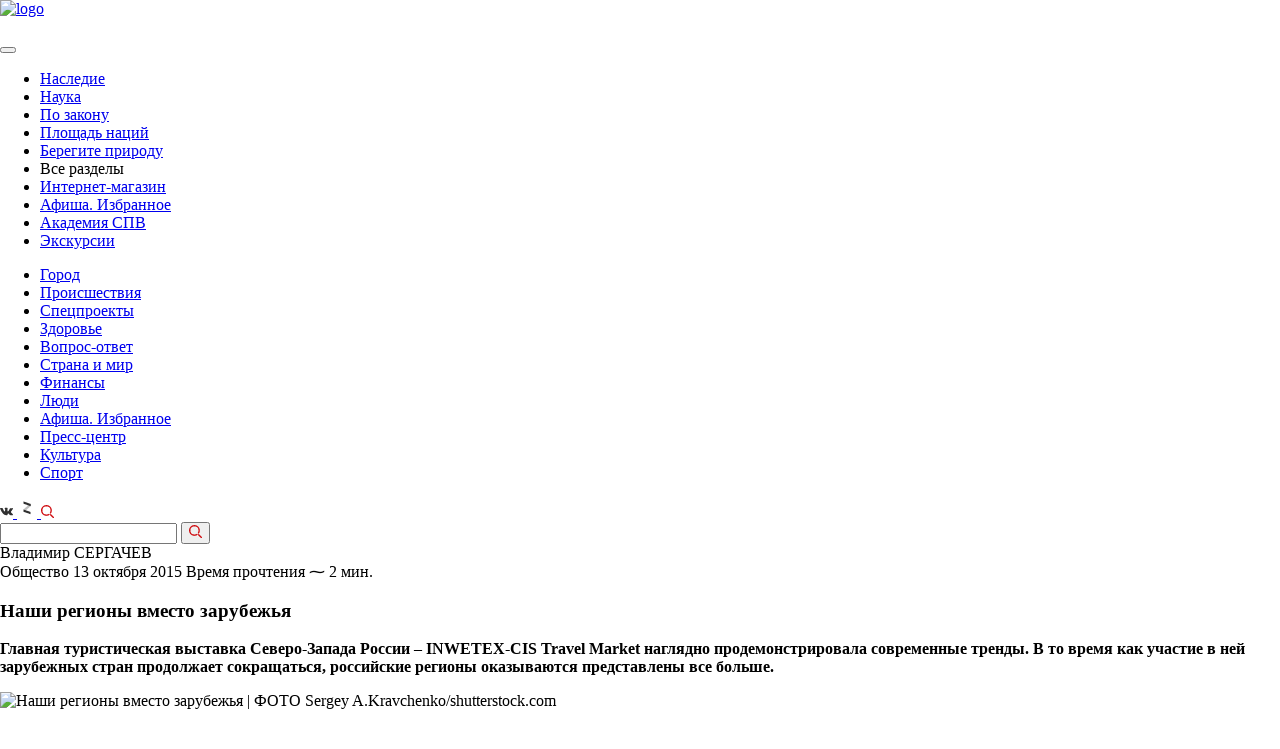

--- FILE ---
content_type: text/html; charset=UTF-8
request_url: https://spbvedomosti.ru/news/obshchestvo/nashi_regiony_vmesto_nbsp_zarubezhya/
body_size: 62432
content:

<!DOCTYPE html>
<html xml:lang="ru" lang="ru">

<head>
    <meta http-equiv="Content-Type" content="text/html; charset=UTF-8">


  <meta id="viewport" name="viewport" content="width=device-width, initial-scale=1.0">
  <meta name="format-detection" content="telephone=no">
  <meta name="yandex-verification" content="6eb4dc06d4bda56c" />
  <meta name='wmail-verification' content='98b0e2988ca562a19eff680559f714ba' />
  <meta name="cmsmagazine" content="eebede580150b3425f39db3962e571ba">
  <meta property="og:image" content="https://spbvedomosti.ru/upload/logo--large_square.jpg" />
  <meta property="og:image" content="https://spbvedomosti.ru/upload/logo--large.jpg" />

  <link rel="stylesheet" href="https://cdnjs.cloudflare.com/ajax/libs/fancybox/3.2.5/jquery.fancybox.min.css">
  <link rel="icon" href="/favicon.ico" type="image/x-icon">


  <title>Наши регионы ﻿вместо зарубежья</title>
  <script type="text/javascript">
    var isIE = window.navigator.msPointerEnabled;
    if (isIE) {
      document.write('<script src="/local/templates/vedomosti_cp/assets/prod/js/vendor/jquery/jquery-old.min.js"><\/script>');
    } else {
      document.write('<script src="/local/templates/vedomosti_cp/assets/prod/js/vendor/jquery/jquery-3.1.1.min.min.js"><\/script>');
    }
  </script>

  <meta http-equiv="Content-Type" content="text/html; charset=UTF-8" />
<meta name="robots" content="index, follow" />
<meta name="keywords" content="Наши регионы ﻿вместо зарубежья, Общество, , Владимир СЕРГАЧЕВ " />
<meta name="description" content="Главная туристическая выставка Северо-Запада России – ﻿INWETEX-CIS Travel Market наглядно продемонстрировала современные тренды. " />
<link href="/bitrix/js/main/core/css/core.min.css?16019163662854" type="text/css" rel="stylesheet" />



<link href="/bitrix/cache/css/s1/vedomosti_cp/page_9dbba37c1e2caf41ad1f57b7529206d9/page_9dbba37c1e2caf41ad1f57b7529206d9_v1.css?17663978162702" type="text/css"  rel="stylesheet" />
<link href="/bitrix/cache/css/s1/vedomosti_cp/template_6db82e51589f48855d7c345f19c08680/template_6db82e51589f48855d7c345f19c08680_v1.css?1766397816290527" type="text/css"  data-template-style="true" rel="stylesheet" />
<script type="text/javascript">if(!window.BX)window.BX={};if(!window.BX.message)window.BX.message=function(mess){if(typeof mess==='object'){for(let i in mess) {BX.message[i]=mess[i];} return true;}};</script>
<script type="text/javascript">(window.BX||top.BX).message({'JS_CORE_LOADING':'Загрузка...','JS_CORE_NO_DATA':'- Нет данных -','JS_CORE_WINDOW_CLOSE':'Закрыть','JS_CORE_WINDOW_EXPAND':'Развернуть','JS_CORE_WINDOW_NARROW':'Свернуть в окно','JS_CORE_WINDOW_SAVE':'Сохранить','JS_CORE_WINDOW_CANCEL':'Отменить','JS_CORE_WINDOW_CONTINUE':'Продолжить','JS_CORE_H':'ч','JS_CORE_M':'м','JS_CORE_S':'с','JSADM_AI_HIDE_EXTRA':'Скрыть лишние','JSADM_AI_ALL_NOTIF':'Показать все','JSADM_AUTH_REQ':'Требуется авторизация!','JS_CORE_WINDOW_AUTH':'Войти','JS_CORE_IMAGE_FULL':'Полный размер'});</script>

<script type="text/javascript" src="/bitrix/js/main/core/core.min.js?1631781298252095"></script>

<script>BX.setJSList(['/bitrix/js/main/core/core_ajax.js','/bitrix/js/main/core/core_promise.js','/bitrix/js/main/polyfill/promise/js/promise.js','/bitrix/js/main/loadext/loadext.js','/bitrix/js/main/loadext/extension.js','/bitrix/js/main/polyfill/promise/js/promise.js','/bitrix/js/main/polyfill/find/js/find.js','/bitrix/js/main/polyfill/includes/js/includes.js','/bitrix/js/main/polyfill/matches/js/matches.js','/bitrix/js/ui/polyfill/closest/js/closest.js','/bitrix/js/main/polyfill/fill/main.polyfill.fill.js','/bitrix/js/main/polyfill/find/js/find.js','/bitrix/js/main/polyfill/matches/js/matches.js','/bitrix/js/main/polyfill/core/dist/polyfill.bundle.js','/bitrix/js/main/core/core.js','/bitrix/js/main/polyfill/intersectionobserver/js/intersectionobserver.js','/bitrix/js/main/lazyload/dist/lazyload.bundle.js','/bitrix/js/main/polyfill/core/dist/polyfill.bundle.js','/bitrix/js/main/parambag/dist/parambag.bundle.js']);
BX.setCSSList(['/bitrix/js/main/core/css/core.css','/bitrix/js/main/lazyload/dist/lazyload.bundle.css','/bitrix/js/main/parambag/dist/parambag.bundle.css']);</script>
<script type="text/javascript">(window.BX||top.BX).message({'LANGUAGE_ID':'ru','FORMAT_DATE':'DD.MM.YYYY','FORMAT_DATETIME':'DD.MM.YYYY HH:MI:SS','COOKIE_PREFIX':'BITRIX_SM','SERVER_TZ_OFFSET':'10800','SITE_ID':'s1','SITE_DIR':'/','USER_ID':'','SERVER_TIME':'1768977985','USER_TZ_OFFSET':'0','USER_TZ_AUTO':'Y','bitrix_sessid':'80ba92f7c10b5872578a139c9f6b5ba7'});</script>


<script type="text/javascript" src="https://cdnjs.cloudflare.com/ajax/libs/Clamp.js/0.5.1/clamp.min.js"></script>
<script type="text/javascript">BX.setJSList(['/local/templates/vedomosti_cp/components/bitrix/news/articles.section/bitrix/news.detail/.default/script.js','/local/templates/vedomosti_cp/assets/prod/js/templates/article.detail.min.js','/local/templates/vedomosti_cp/assets/prod/js/vendor/slick.min.min.js','/local/templates/vedomosti_cp/assets/prod/js/vendor/datepicker.min.min.js','/local/templates/vedomosti_cp/assets/prod/js/vendor/datepicker.ru-RU.min.js','/local/templates/vedomosti_cp/assets/prod/js/vendor/jquery.maskedinput.min.min.js','/local/templates/vedomosti_cp/assets/prod/js/vendor/stickyfill.min.min.js','/local/templates/vedomosti_cp/assets/prod/js/vendor/jquery.fancybox.min.js','/local/templates/vedomosti_cp/assets/prod/js/vendor/jquery.validate.min.js','/local/templates/vedomosti_cp/assets/prod/js/global.min.js','/local/components/mit/cookie.notifier/templates/.default/script.js']);</script>
<script type="text/javascript">BX.setCSSList(['/local/templates/vedomosti_cp/assets/prod/css/additional.css','/local/templates/vedomosti_cp/assets/prod/css/global.min.css','/local/components/mit/cookie.notifier/templates/.default/style.css','/local/templates/vedomosti_cp/styles.css','/local/templates/vedomosti_cp/template_styles.css']);</script>
<script src="/push-subscribe/push-init.js"></script>

            <script type="text/javascript">
                (function (d, w, c) {(w[c] = w[c] || []).push(function() {
                    try {
                        w.yaCounter22231357 = new Ya.Metrika({'id':'22231357','webvisor':'true','clickmap':'true','trackLinks':'true','accurateTrackBounce':'true','trackHash':'false','ut':'false'});
                    } 
                    catch(e) {}});
                    var n=d.getElementsByTagName("script")[0],s = d.createElement("script"),f=function () { n.parentNode.insertBefore(s, n); };s.type="text/javascript";s.async=true;s.src=(d.location.protocol=="https:"?"https:":"http:")+"//mc.yandex.ru/metrika/watch.js";if(w.opera=="[object Opera]"){d.addEventListener("DOMContentLoaded",f,false);}else{f();}})(document,window,"yandex_metrika_callbacks");
            </script>
<script type="text/javascript">
					(function () {
						"use strict";

						var counter = function ()
						{
							var cookie = (function (name) {
								var parts = ("; " + document.cookie).split("; " + name + "=");
								if (parts.length == 2) {
									try {return JSON.parse(decodeURIComponent(parts.pop().split(";").shift()));}
									catch (e) {}
								}
							})("BITRIX_CONVERSION_CONTEXT_s1");

							if (cookie && cookie.EXPIRE >= BX.message("SERVER_TIME"))
								return;

							var request = new XMLHttpRequest();
							request.open("POST", "/bitrix/tools/conversion/ajax_counter.php", true);
							request.setRequestHeader("Content-type", "application/x-www-form-urlencoded");
							request.send(
								"SITE_ID="+encodeURIComponent("s1")+
								"&sessid="+encodeURIComponent(BX.bitrix_sessid())+
								"&HTTP_REFERER="+encodeURIComponent(document.referrer)
							);
						};

						if (window.frameRequestStart === true)
							BX.addCustomEvent("onFrameDataReceived", counter);
						else
							BX.ready(counter);
					})();
				</script>
<meta property="og:title" content="Наши регионы ﻿вместо зарубежья" />
<meta property="og:description" content="Главная туристическая выставка Северо-Запада России – ﻿INWETEX-CIS Travel Market наглядно продемонстрировала современные тренды. " />
<meta content="article" property="og:type" />
<meta property="og:locale" content="ru_RU" />
<link rel="amphtml" href="/news/obshchestvo/nashi_regiony_vmesto_nbsp_zarubezhya/?amp=y">
<meta property="og:image" content="/upload/resize_cache/webp/iblock/ebd/8turizm_sergey-a.kravchenko_shutt.webp" />
<link rel="stylesheet" type="text/css" media="print" href="/local/templates/vedomosti_cp/assets/prod/css/print_version.css">



<script type="text/javascript"  src="/bitrix/cache/js/s1/vedomosti_cp/template_919d1197ced415f074718e24f9f0fe53/template_919d1197ced415f074718e24f9f0fe53_v1.js?1766397816213163"></script>
<script type="text/javascript"  src="/bitrix/cache/js/s1/vedomosti_cp/page_4b1a4ee9b7677356dec67064d8568b54/page_4b1a4ee9b7677356dec67064d8568b54_v1.js?176639781642306"></script>
<script type="text/javascript">var _ba = _ba || []; _ba.push(["aid", "22ada5b7e03a016e00cf260953f2bddb"]); _ba.push(["host", "spbvedomosti.ru"]); (function() {var ba = document.createElement("script"); ba.type = "text/javascript"; ba.async = true;ba.src = (document.location.protocol == "https:" ? "https://" : "http://") + "bitrix.info/ba.js";var s = document.getElementsByTagName("script")[0];s.parentNode.insertBefore(ba, s);})();</script>


  




      <meta property="fb:app_id" content="286480982082325" />
  
  <meta name="yandex-verification" content="c74eb505247ba44b" />

  <!-- vk-share-btn -->
  <script type="text/javascript" src="https://vk.com/js/api/share.js?93" charset="windows-1251"></script>
  

  <!-- Yandex.RTB -->
<script>window.yaContextCb=window.yaContextCb||[]</script>
<script src="https://yandex.ru/ads/system/context.js" async></script>  <style type="text/css">
  .pop-up-message .close_elem {
    background-image: url('/include/advert/images/exit1.svg');
    width: 20px;
    height: 20px;
    display: block;
    bottom: 300px;
    cursor: pointer;
    background-size: contain;
    top: 5px;
    right: 5px;
    position: absolute;
    /*margin-right: auto;
	    margin-bottom: 10px;
	    margin-left: auto;
	    margin-top: 10px;
	    float: right;*/
  }

  #msg_sale {
    width: 100%;
    height: 100%;
    align-items: center;
    justify-content: center;

  }

  .inner_container_adv {
    width: 100%;
    height: 100%;
    display: flex;
    align-items: center;
    justify-content: center;

  }

  /*.pop-up-message {
	    box-shadow: 2px 2px 20px rgb(0 0 0 / 20%);
	    border-radius: 24px;
	}	*/
  .modal-open .modal_new {
    overflow-x: hidden;
    overflow-y: auto;
  }

  .fade.in {
    opacity: 1;
  }

  .modal_new {
    position: fixed;
    top: 0;
    right: 0;
    bottom: 0;
    left: 0;
    z-index: 10050;
    display: none;
    overflow: hidden;
    -webkit-overflow-scrolling: touch;
    outline: 0;
  }

  .fade {
    opacity: 0;
    -webkit-transition: opacity .15s linear;
    -o-transition: opacity .15s linear;
    transition: opacity .15s linear;
    display: none;
  }

  .modal-backdrop.fade {
    filter: alpha(opacity=0);
    opacity: 0;
  }

  .modal-backdrop.in {
    filter: alpha(opacity=50);
    opacity: .5;
  }

  .modal-backdrop {
    position: fixed;
    top: 0;
    right: 0;
    bottom: 0;
    left: 0;
    z-index: 10040;
    background-color: #000;
  }

  .pop-up-message {
    display: flex;
    width: 100%;
    height: 100%;
    /*align-items: center;
    justify-content: center;*/
    flex-direction: column;
    padding: 30px 0px;
  }

  .close_elem {
    color: white;
    font-size: 16px;
  }

  .bottom_block {
    background-color: black;
    padding-top: 5px;
    padding-bottom: 5px;
    color: white;
    font-size: 16px;
    width: 100%;
    margin-left: auto;
    margin-right: auto;
    text-align: center;
  }
</style>

<!-- Yandex.RTB R-A-1343731-5 -->
<div id="msg_sale" class="modal_new fade">
  <div class="pop-up-message">
    <span class="close_elem mit-lock" data-info='1'></span>
    <div class="inner_container_adv">
      <div id="yandex_rtb_R-A-1343731-5"></div>
    </div>
    <div class="bottom_block"></div>
  </div>
</div>
<div class="modal-backdrop fade" id="msg_sale_backdrop"></div>


  <style amp-boilerplate>
    body {
      -webkit-animation: -amp-start 8s steps(1, end) 0s 1 normal both;
      -moz-animation: -amp-start 8s steps(1, end) 0s 1 normal both;
      -ms-animation: -amp-start 8s steps(1, end) 0s 1 normal both;
      animation: -amp-start 8s steps(1, end) 0s 1 normal both
    }

    @-webkit-keyframes -amp-start {
      from {
        visibility: hidden
      }

      to {
        visibility: visible
      }
    }

    @-moz-keyframes -amp-start {
      from {
        visibility: hidden
      }

      to {
        visibility: visible
      }
    }

    @-ms-keyframes -amp-start {
      from {
        visibility: hidden
      }

      to {
        visibility: visible
      }
    }

    @-o-keyframes -amp-start {
      from {
        visibility: hidden
      }

      to {
        visibility: visible
      }
    }

    @keyframes -amp-start {
      from {
        visibility: hidden
      }

      to {
        visibility: visible
      }
    }
  </style><noscript>
    <style amp-boilerplate>
      body {
        -webkit-animation: none;
        -moz-animation: none;
        -ms-animation: none;
        animation: none
      }
    </style>
  </noscript>
  <script async src="https://cdn.ampproject.org/v0.js"></script>
</head>

<body >

    <script type="text/javascript">
    var _tmr = window._tmr || (window._tmr = []);
    _tmr.push({
      id: "3083810",
      type: "pageView",
      start: (new Date()).getTime()
    });
    (function(d, w, id) {
      if (d.getElementById(id)) return;
      var ts = d.createElement("script");
      ts.type = "text/javascript";
      ts.async = true;
      ts.id = id;
      ts.src = "https://top-fwz1.mail.ru/js/code.js";
      var f = function() {
        var s = d.getElementsByTagName("script")[0];
        s.parentNode.insertBefore(ts, s);
      };
      if (w.opera == "[object Opera]") {
        d.addEventListener("DOMContentLoaded", f, false);
      } else {
        f();
      }
    })(document, window, "topmailru-code");
  </script><noscript>
    <div>
      <img src="https://top-fwz1.mail.ru/counter?id=3083810;js=na" style="border:0;position:absolute;left:-9999px;" alt="Top.Mail.Ru" />
    </div>
  </noscript>
  <div id="panel" class="no-print"></div>

  <div class="page-container page-main
	page-container--banner	page-container--article">
        <div class="bn mit-bn">
              
          </div>
    
    <header class="header" itemscope itemtype="http://schema.org/WPHeader">

                    <meta itemprop="headline" content="Санкт-Петербургские ведомости" />
      
      <div class="header__wrap">

                  <div class="header__top page--banner-padding">
                        <div id="content_rb_123691" class="content_rb" data-id="123691"></div>
          </div>
        
        <div class="header__middle page--banner-padding page--banner-padding-top">
          <div class="header__logo" itemscope itemtype="http://schema.org/Organization">
            <a href="/" itemprop="url"><img src="/upload/resize_cache/webp/local/templates/vedomosti_cp/assets/prod/img/logo.webp" alt="logo" itemprop="logo"></a>
          </div>

          <div class="header__links">

            

            <a href="/bitrix/rk2.php?id=441&amp;site_id=s1&amp;event1=banner&amp;event2=click&amp;event3=2+%2F+%5B441%5D+%5BTOP_SMALL%5D+%D0%9F%D0%BE%D0%B4%D0%BF%D0%B8%D1%81%D0%BA%D0%B0&amp;goto=https%3A%2F%2Fspbvedomosti.ru%2Fsubscribe%2F&amp;af=603d06b97ccffa58686a741ad27202ee" target="_blank" ><img alt="" title="" src="/upload/resize_cache/webp/rk/8c9/Internet_magazin_1.webp" width="231" height="54" style="border:0;" /></a>            <a href="/bitrix/rk2.php?id=523&amp;site_id=s1&amp;event1=banner&amp;event2=click&amp;event3=1+%2F+%5B523%5D+%5BTOP_SMALL%5D+%D0%9C%D0%B0%D0%B3%D0%B0%D0%B7%D0%B8%D0%BD+%D0%B1%D0%B0%D0%BD%D0%BD%D0%B5%D1%80&amp;goto=https%3A%2F%2Fshop.spbvedomosti.ru%2F&amp;af=da0c80ba1c7f48c2891b99860ddf0cd1" target="_blank" ><img alt="" title="" src="/upload/resize_cache/webp/upload/rk/b03/Internet_magazin_1.webp" width="231" height="54" style="border:0;" /></a>            <a href="/bitrix/rk2.php?id=524&amp;site_id=s1&amp;event1=banner&amp;event2=click&amp;event3=1+%2F+%5B524%5D+%5BTOP_SMALL%5D+%D0%A0%D0%B5%D0%BA%D0%BB%D0%B0%D0%BC%D0%B0+%D1%81%D0%B2%D0%B5%D1%80%D1%85%D1%83&amp;goto=https%3A%2F%2Fspbvedomosti.ru%2Fadvertising%2F&amp;af=870252df4d87a8b736459bfb05c59476"><img alt="" title="" src="/upload/resize_cache/webp/upload/rk/ab1/IMG_5967.webp" width="231" height="54" style="border:0;" /></a>    

          </div>
        </div>

        <div class="header__bottom page--banner-padding no-margin">
          <a class="hamburger" href="#">
            <span></span>
          </a>

          <nav class="main-nav">
            <button type="button" class="main-nav__close"></button>

                          
<ul class="nav-list" itemscope itemtype="http://www.schema.org/SiteNavigationElement">
	
	
		<li class="nav-list__item" itemprop="name">
			<a class="nav-list__link  "
			   href="/news/nasledie/" itemprop="url">
				Наследие			</a>
		</li>
	
		<li class="nav-list__item" itemprop="name">
			<a class="nav-list__link  "
			   href="/news/nauka/" itemprop="url">
				Наука			</a>
		</li>
	
		<li class="nav-list__item" itemprop="name">
			<a class="nav-list__link  "
			   href="/news/po-zakonu/" itemprop="url">
				По закону			</a>
		</li>
	
		<li class="nav-list__item" itemprop="name">
			<a class="nav-list__link  "
			   href="/news/ploshchad-natsiy/" itemprop="url">
				Площадь наций			</a>
		</li>
	
		<li class="nav-list__item" itemprop="name">
			<a class="nav-list__link  "
			   href="/news/beregite-prirodu/" itemprop="url">
				Берегите природу			</a>
		</li>
	
		<li class="nav-list__item" itemprop="name">
			<a class="nav-list__link  show-link"
			  >
				Все разделы			</a>
		</li>
	
    <li class="nav-list__item nav-list__item--mobile">
		  <a class="nav-list__link red-link" href="https://shop.spbvedomosti.ru/">Интернет-магазин</a>
    </li>

    
    <li class="nav-list__item nav-list__item--mobile">
		  <a class="nav-list__link" href="/afisha/">Афиша. Избранное</a>
    </li>
    <li class="nav-list__item nav-list__item--mobile">
        <a class="nav-list__link" href="https://t.me/AcademySPV">Академия СПВ</a>
    </li>
    <li class="nav-list__item nav-list__item--mobile">
		  <a class="nav-list__link" href="/excursions/">Экскурсии</a>
    </li>
</ul>
                        
<ul class="nav-list nav-list-more">


	
		<li class="nav-list__item">
			<a class="nav-list__link  "
			   href="/news/gorod/">
				Город			</a>
		</li>

	
		<li class="nav-list__item">
			<a class="nav-list__link  "
			   href="/news/incident/">
				Происшествия			</a>
		</li>

	
		<li class="nav-list__item">
			<a class="nav-list__link  "
			   href="/special/">
				Спецпроекты			</a>
		</li>

	
		<li class="nav-list__item">
			<a class="nav-list__link  "
			   href="/news/health/">
				Здоровье			</a>
		</li>

	
		<li class="nav-list__item">
			<a class="nav-list__link  "
			   href="/news/questions/">
				Вопрос-ответ			</a>
		</li>

	
		<li class="nav-list__item">
			<a class="nav-list__link  "
			   href="/news/country_and_world/">
				Страна и мир			</a>
		</li>

	
		<li class="nav-list__item">
			<a class="nav-list__link  "
			   href="/news/financy/">
				Финансы			</a>
		</li>

	
		<li class="nav-list__item">
			<a class="nav-list__link  "
			   href="/people/">
				Люди			</a>
		</li>

	
		<li class="nav-list__item">
			<a class="nav-list__link  "
			   href="/afisha/">
				Афиша. Избранное			</a>
		</li>

	
		<li class="nav-list__item">
			<a class="nav-list__link  "
			   href="/news/press-center/">
				Пресс-центр			</a>
		</li>

	
		<li class="nav-list__item">
			<a class="nav-list__link  "
			   href="/news/culture/">
				Культура			</a>
		</li>

	
		<li class="nav-list__item">
			<a class="nav-list__link  "
			   href="/news/sport/">
				Спорт			</a>
		</li>

	
   
</ul>
<script>

	$(".show-link").click(function(){
	//отменяем стандартную обработку нажатия по ссылке
	
	
	$(".nav-list.nav-list-more").slideToggle();
});
 $(document).click( function(event){
      if( $(event.target).closest(".nav-list.nav-list-more").length || $(event.target).closest(".show-link").length ) 
        return;
      $(".nav-list.nav-list-more").slideUp("slow");
      event.stopPropagation();
    });
	
if($(".nav-list.nav-list-more").has(".nav-list__link--active").length){
	
	$(".show-link").addClass("nav-list__link--active");
}
</script>          </nav>

          <div class="header__social">
            <!-- <a class="social-button" href="https://www.facebook.com/spbvedomosti/" target="_blank">
    <svg width="13" height="13" fill="#303030" xmlns="http://www.w3.org/2000/svg"
         viewBox="0 0 239.3 512">
        <path d="M159.9 512H64V256H0v-88.2h64l-.1-52C63.9 43.8 83.4 0 168.2 0h70.6v88.2h-44.1c-33 0-34.6 12.3-34.6 35.3l-.1 44.2h79.3l-9.4 88.2H160l-.1 256.1z"/>
    </svg>
</a> -->

<a class="social-button" href="https://vk.com/spbvedomosti" target="_blank">
  <svg width="13" height="13" fill="#303030" xmlns="http://www.w3.org/2000/svg" viewBox="0 0 548.4 312.9">
    <path d="M545.5 282.5c-.7-1.4-1.3-2.6-1.9-3.6-9.5-17.1-27.7-38.2-54.5-63.1l-.6-.6-.3-.3-.3-.3h-.3c-12.2-11.6-19.9-19.4-23.1-23.4-5.9-7.6-7.2-15.3-4-23.1 2.3-5.9 10.9-18.4 25.7-37.4 7.8-10.1 14-18.2 18.6-24.3 32.9-43.8 47.2-71.8 42.8-83.9l-1.7-2.8c-1.1-1.7-4.1-3.3-8.8-4.7-4.8-1.4-10.9-1.7-18.3-.7l-82.2.6c-1.3-.5-3.2-.4-5.7.1-2.5.6-3.7.9-3.7.9l-1.4.7-1.1.9c-1 .6-2 1.6-3.1 3s-2.1 3.1-2.8 5c-9 23-19.1 44.4-30.6 64.2-7 11.8-13.5 22-19.4 30.7-5.9 8.7-10.8 15-14.8 19.1-4 4.1-7.6 7.4-10.9 9.8-3.2 2.5-5.7 3.5-7.4 3.1-1.7-.4-3.3-.8-4.9-1.1-2.7-1.7-4.8-4-6.4-7-1.6-3-2.7-6.7-3.3-11.1-.6-4.5-.9-8.3-1-11.6-.1-3.2 0-7.8.1-13.7.2-5.9.3-9.9.3-12 0-7.2.1-15.1.4-23.6.3-8.5.5-15.2.7-20.1.2-4.9.3-10.2.3-15.7s-.3-9.8-1-13c-.7-3.1-1.7-6.2-3-9.1-1.3-2.9-3.3-5.2-5.9-6.9-2.6-1.6-5.8-2.9-9.6-3.9-10.1-2.3-22.9-3.5-38.5-3.7-35.4-.4-58.1 1.9-68.2 6.9-4 2.1-7.6 4.9-10.8 8.6-3.4 4.2-3.9 6.5-1.4 6.9 11.4 1.7 19.5 5.8 24.3 12.3l1.7 3.4c1.3 2.5 2.7 6.9 4 13.1 1.3 6.3 2.2 13.2 2.6 20.8.9 13.9.9 25.8 0 35.7-1 9.9-1.9 17.6-2.7 23.1-.9 5.5-2.1 10-3.9 13.4-1.7 3.4-2.9 5.5-3.4 6.3-.6.8-1 1.2-1.4 1.4-2.5.9-5 1.4-7.7 1.4s-5.9-1.3-9.7-4c-3.8-2.7-7.8-6.3-11.8-11-4.1-4.7-8.7-11.2-13.9-19.6-5.1-8.4-10.5-18.3-16-29.7l-4.6-8.3c-2.9-5.3-6.8-13.1-11.7-23.3-5-10.2-9.3-20-13.1-29.6-1.5-4-3.8-7-6.9-9.1l-1.4-.9c-.9-.8-2.5-1.6-4.6-2.4-2.1-.9-4.3-1.5-6.6-1.9l-78.2.6c-8 0-13.4 1.8-16.3 5.4l-1.1 1.7C.3 22.4 0 23.9 0 26c0 2.1.6 4.7 1.7 7.7C13.1 60.6 25.6 86.4 39 111.4s25.1 45 35 60.2c9.9 15.2 20 29.6 30.3 43.1s17.1 22.2 20.4 26c3.3 3.8 6 6.7 7.9 8.6l7.1 6.9c4.6 4.6 11.3 10 20.1 16.4 8.9 6.4 18.7 12.7 29.4 18.9 10.8 6.2 23.3 11.2 37.5 15.1 14.3 3.9 28.2 5.5 41.7 4.7h32.8c6.7-.6 11.7-2.7 15.1-6.3l1.1-1.4c.8-1.1 1.5-2.9 2.1-5.3.7-2.4 1-5 1-7.9-.2-8.2.4-15.6 1.9-22.1 1.4-6.6 3-11.5 4.9-14.8 1.8-3.3 3.9-6.1 6.1-8.4 2.3-2.3 3.9-3.7 4.9-4.1.9-.5 1.7-.8 2.3-1 4.6-1.5 9.9 0 16.1 4.4 6.2 4.5 12 10 17.4 16.6 5.4 6.6 11.9 13.9 19.6 22.1 7.6 8.2 14.3 14.3 20 18.3l5.7 3.4c3.8 2.3 8.8 4.4 14.9 6.3 6.1 1.9 11.4 2.4 16 1.4l73.1-1.1c7.2 0 12.9-1.2 16.8-3.6 4-2.4 6.4-5 7.1-7.9.8-2.9.8-6.1.1-9.7-.6-3.7-1.3-6.2-1.9-7.7z" />
  </svg>
</a>

<!-- <a class="social-button" href="https://instagram.com/spbvedomosti" target="_blank">
    <svg width="13" height="13" fill="#303030" xmlns="http://www.w3.org/2000/svg" viewBox="0 0 11.84 12">

        <path
            d="M1281.66 269.993h-7.1a2.386 2.386 0 0 0-2.37 2.4v7.207a2.386 2.386 0 0 0 2.37 2.4h7.1a2.386 2.386 0 0 0 2.37-2.4v-7.2a2.386 2.386 0 0 0-2.37-2.407zm-1.18 1.8h1.77v1.8h-1.77v-1.8zm-2.37 1.8a2.4 2.4 0 1 1-2.37 2.4 2.386 2.386 0 0 1 2.37-2.393zm4.74 6a1.2 1.2 0 0 1-1.19 1.2h-7.1a1.2 1.2 0 0 1-1.19-1.2v-4.2h1.25a3 3 0 0 0-.06.6 3.55 3.55 0 1 0 7.1 0 3 3 0 0 0-.06-.6h1.25v4.2z"
            transform="translate(-1272.19 -270)"/>
    </svg>
</a> -->
<a class="social-button" href="https://dzen.ru/spbvedomosti.ru?favid=2028" target="_blank">
    <svg xmlns="http://www.w3.org/2000/svg" width="20" height="20" viewBox="0 0 454 454" fill="#303030">
    <path opacity="0.3" d="M309.797 185.408L178.94 299.17l-33.602-38.651 130.859-113.762z" />
    <path d="M146.28 78L310 134.336v51.214l-163.72-56.335zM145 260.45l163.721 56.336V368L145 311.665z" />
  </svg>
</a>
<!-- <a class="social-button" href="https://t.me/spbvedomosti" target="_blank">
	<svg xmlns="http://www.w3.org/2000/svg" xmlns:xlink="http://www.w3.org/1999/xlink" version="1.1" id="Layer_1" x="0px" y="0px" viewBox="0 0 25 25" style="width: 13ps;enable-background:new 0 0 13 13;" xml:space="preserve" width="19" height="20">
<style type="text/css">
  .st0{fill:none;}
</style>
<path d="M19.2,4.4L2.9,10.7c-1.1,0.4-1.1,1.1-0.2,1.3l4.1,1.3l1.6,4.8c0.2,0.5,0.1,0.7,0.6,0.7c0.4,0,0.6-0.2,0.8-0.4  c0.1-0.1,1-1,2-2l4.2,3.1c0.8,0.4,1.3,0.2,1.5-0.7l2.8-13.1C20.6,4.6,19.9,4,19.2,4.4z M17.1,7.4l-7.8,7.1L9,17.8L7.4,13l9.2-5.8  C17,6.9,17.4,7.1,17.1,7.4z"/>
<rect y="0" class="st0" width="13" height="13"/>
</svg>
</a> -->
            <a class="search-button" href="#">
              <svg xmlns="http://www.w3.org/2000/svg" fill="#e30613" width="13" height="13" viewBox="0 0 11 11">
                <defs>
                  <style>
                    .cls-1 {
                      fill: #cf0b0f;
                      fill-rule: evenodd
                    }
                  </style>
                </defs>
                <path class="cls-1" d="M10.4 11a.585.585 0 0 1-.42-.174l-2.9-2.9a.6.6 0 0 1 0-.844.592.592 0 0 1 .84 0l2.9 2.9A.6.6 0 0 1 10.4 11zM4.61 9.217a4.61 4.61 0 1 1 4.6-4.61 4.616 4.616 0 0 1-4.6 4.609zm0-8.027a3.417 3.417 0 1 0 3.41 3.417 3.42 3.42 0 0 0-3.41-3.418z" />
              </svg>
            </a>
          </div>
        </div>

        <div class="header__search header__search--banner">
          <form action="/search/">
            <input type="text" class="search-input" name="q">

            <button type="submit">
              <svg xmlns="http://www.w3.org/2000/svg" fill="#e30613" width="13" height="13" viewBox="0 0 11 11">
                <defs>
                  <style>
                    .cls-1 {
                      fill: #cf0b0f;
                      fill-rule: evenodd
                    }
                  </style>
                </defs>
                <path class="cls-1" d="M10.4 11a.585.585 0 0 1-.42-.174l-2.9-2.9a.6.6 0 0 1 0-.844.592.592 0 0 1 .84 0l2.9 2.9A.6.6 0 0 1 10.4 11zM4.61 9.217a4.61 4.61 0 1 1 4.6-4.61 4.616 4.616 0 0 1-4.6 4.609zm0-8.027a3.417 3.417 0 1 0 3.41 3.417 3.42 3.42 0 0 0-3.41-3.418z" />
              </svg>
            </button>
          </form>
        </div>
      </div>

          </header>

    
          <main class=" page-content page--banner-padding">
      
<section class="scroll__wrapper">

	<!-- slider-container -->
	<div class="scroll-item"
		 data-id="5932"
		 data-id-next="5935"
		 data-id-prev="5935"
		 data-position="0"
		 data-index="0"
		 data-height=""
		 data-url="/news/obshchestvo/nashi_regiony_vmesto_nbsp_zarubezhya/">

        

        


<script type="application/ld+json">
{
    "@context": "http://schema.org",
    "@type": "NewsArticle",
    "headline": "Наши регионы ﻿вместо зарубежья",
    "author": "Владимир СЕРГАЧЕВ ",
    "datePublished": "2015-10-13",
    "mainEntityOfPage": "spbvedomosti.ru/news/obshchestvo/nashi_regiony_vmesto_nbsp_zarubezhya/",
    "dateModified": "2017-04-28",
    "image": {
        "@type": "ImageObject",
        "url": "spbvedomosti.ru/upload/resize_cache/webp/iblock/ebd/8turizm_sergey-a.kravchenko_shutt.webp",
        "height": "333",
        "width": "500"
    },
    "publisher": {
        "@type": "Organization",
        "name": "Санкт-Петербургские ведомости",
        "logo": {
            "@type": "ImageObject",
            "url": "spbvedomosti.ru/upload/resize_cache/webp/local/templates/vedomosti_cp/assets/prod/img/logo.webp"
        }
    }
}
</script>


<section class="content article j_slider_article" data-dateactivefrom="13.10.2015 00:01:00" data-iblockID="10" data-section="92" data-url="/news/obshchestvo/nashi_regiony_vmesto_nbsp_zarubezhya/"  data-name="Наши регионы ﻿вместо зарубежья">
    <div class="article-info">
		
		<div class="article-info__content">
			                                     <span class="article-info__author">Владимир СЕРГАЧЕВ </span>
                						<div class="article-info__wrap">
				<span class="article-info__label attention">Общество</span>

        <span class="article-info__date p7">13 октября 2015</span>
        <span class="article-info__time p7">Время прочтения  ⁓ 2 мин.</span>
			</div>
		</div>
        <div class="pluso no-print" data-background="transparent"
                         data-options="big,square,line,horizontal,nocounter,theme=06"
                         data-services="print"></div>

        <script type="text/javascript">(function () {
                if (window.pluso)if (typeof window.pluso.start == "function") return;
                if (window.ifpluso == undefined) {
                    window.ifpluso = 1;
                    var d = document, s = d.createElement('script'), g = 'getElementsByTagName';
                    s.type = 'text/javascript';
                    s.charset = 'UTF-8';
                    s.async = true;
                    s.src = ('https:' == window.location.protocol ? 'https' : 'http') + '://share.pluso.ru/pluso-like.js';
                    var h = d[g]('body')[0];
                    h.appendChild(s);
                }
            })();</script>
    </div>
        <h1>Наши регионы ﻿вместо зарубежья</h1>

    		<p>
			<b>
                Главная туристическая выставка Северо-Запада России – ﻿INWETEX-CIS Travel Market наглядно продемонстрировала современные тренды. В то время как участие в ней зарубежных стран продолжает сокращаться, российские регионы оказываются представлены все больше. 			</b>
		</p>
    
			
        <img src="/upload/resize_cache/webp/iblock/ebd/8turizm_sergey-a.kravchenko_shutt.webp" alt="Наши регионы ﻿вместо зарубежья | ФОТО Sergey A.Kravchenko/shutterstock.com " class="article-img">

					<p class="photo">ФОТО Sergey A.Kravchenko/shutterstock.com </p>
			
    <p>
	 Статус INWETEX-CIS Travel Market-2015, проходившей на днях в выставочном комплексе «Ленэкспо» Петербурга, поддержали заместитель министра культуры РФ Алла Манилова, а также губернатор Петербурга Георгий Полтавченко и его коллега из Ленинградской области Александр Дрозденко.
</p>
<p>
	 Эта выставка заметно изменилась в соответствии с веяниями времени. Увы, но из зарубежных стран нынче были по-прежнему хорошо представлены лишь Турция, Кипр, Венгрия и Япония – остальные либо вообще не приехали (например, такой туристический «тяжеловес, как Египет), либо ограничили свое участие скромными стендами. Да и из крупных компаний федерального уровня многие INWETEX проигнорировали. В результате выставка, несколько лет назад уверенно занимавшая всю площадь отведенного ей павильона «Ленэкспо», в этом году еще более заметно ужалась.
</p>
<p>
	 Вместе с тем российские регионы теперь представлены на ней более широко. Раньше в INWETEX, как правило, принимали участие лишь области и республики Северо-Запада России, но в нынешнем году поучаствовать в питерской выставке приехали десятки субъектов Федерации. Причем не только из европейской части страны, но и из-за Урала. К примеру, в нынешней приняли участие Республика Хакасия, Красноярский и Хабаровский края. И, конечно, теперь на INWETEX широко представлены Крым, Ярославская, Тульская области и многие другие регионы страны. Впрочем, широкое региональное участие отчасти объясняется и тем, что параллельно с выставкой в Петербурге в течение нескольких дней проходили мероприятия Координационного совета по туризму при Министерстве культуры РФ.
</p>
<p>
	 Что касается значимых деловых событий, то в рамках INWETEX-CIS Travel Market состоялись конференция по въездному и внутреннему туризму INCOMING RUSSIA, акцент которой был сделан на Петербург, а также очередной Гостиничный форум и II Международный съезд туроператоров детского туризма. Кроме того, в рамках выставки и заседаний Координационного совета по туризму был подписан целый ряд соглашений о сотрудничестве.
</p>
<p>
	 Например, комитет по развитию туризма Петербурга подписал такие соглашения с министерством курортов и туризма Республики Крым, комитетом по туризму мэрии Улан-Батора (Монголия) и министерством курортов и туризма Кабардино-Балкарии. Также подписан меморандум о сотрудничестве и взаимодействии в сфере развития водного и яхтенного туризма с Федеральным агентством по туризму (Ростуризм), комитетом по культуре Ленобласти и автономной некоммерческой организацией «Дирекция по развитию транспортной системы Санкт-Петербурга и Ленинградской области».
</p>
<p>
	 Не обошлось и без договоренностей федерального уровня. Так, Министерство культуры РФ и ОАО «Федеральная пассажирская компания» подписали соглашение о сотрудничестве. <br>
</p>
<p>
 <br>
</p>
<p>
	 Эту и другие статьи вы можете обсудить и прокомментировать в нашей группе <a href="https://vk.com/spbvedomosti">ВКонтакте</a>
</p>
	
			<p>
			<i>Материал опубликован в газете &#171;Санкт-Петербургские ведомости&#187; № 191 (5564) от 13.10.2015.</i>
		</p>
	
	 <script>
	if(typeof VK !== 'object') var VK = {};
	if(typeof VK.Share !== 'object') VK.Share = {};
	VK.Share.count = function(index, count) {
	    if (count>0){
		    $(document).ready(function(){
		    	$("a.share-button--vk").append("<span>| " + count + "</span>");
		    })
	    }
	}
	$.get("https://graph.facebook.com/https://spbvedomosti.ru/news/obshchestvo/nashi_regiony_vmesto_nbsp_zarubezhya/", {}, function(data) {
	    console.log(data.share.share_count);
	    if (data.share.share_count>0){
	        $(document).ready(function(){
		    	$("a.share-button--fb").append("<span>| " + data.share.share_count + "</span>");
		    })
	    }
	}, 'json');
</script> <script src='https://vk.com/share.php?act=count&url=https://spbvedomosti.ru/news/obshchestvo/nashi_regiony_vmesto_nbsp_zarubezhya/'></script>
<div class="gray-block share">
 <span class="gray-block__title">Поделиться</span>
	<div class="share__wrap">
 <a class="share-button share-button--vk" href="https://vk.com/share.php?url=https://spbvedomosti.ru/news/obshchestvo/nashi_regiony_vmesto_nbsp_zarubezhya/&image=https://spbvedomosti.ru/upload/resize_cache/webp/iblock/ebd/8turizm_sergey-a.kravchenko_shutt.webp		" target="_blank"> ВКонтакте </a>
		 <a class="share-button share-button--ok" href="https://connect.ok.ru/offer?url=https://spbvedomosti.ru/news/obshchestvo/nashi_regiony_vmesto_nbsp_zarubezhya/" target="_blank"> Класснуть </a>
	</div>
</div>
<br>
    <div id="yandex_rtb_R-A-1343731-2"></div>
    <script type="text/javascript" charset="utf-8">
        (function() {
            var sc = document.createElement('script'); sc.type = 'text/javascript'; sc.async = true;
            sc.src = '//smi2.ru/data/js/92106.js'; sc.charset = 'utf-8';
            var s = document.getElementsByTagName('script')[0]; s.parentNode.insertBefore(sc, s);
        }());
    </script>
        <!-- Yandex.RTB R-A-1343731-2 -->

    <script>window.yaContextCb.push(()=>{
            Ya.Context.AdvManager.render({
                renderTo: 'yandex_rtb_R-A-1343731-2',
                blockId: 'R-A-1343731-2'
            })
        })</script>
    <!-- Yandex.RTB R-A-1343731-4 -->
	<div id="yandex_rtb_R-A-1343731-4"></div>
	<script>
		if (/Android|webOS|iPhone|iPad|iPod|BlackBerry|BB|PlayBook|IEMobile|Windows Phone|Kindle|Silk|Opera Mini/i.test(navigator.userAgent)) {
			window.yaContextCb.push(()=>{
		  	Ya.Context.AdvManager.render({
			    renderTo: 'yandex_rtb_R-A-1343731-4',
			    blockId: 'R-A-1343731-4'
			  })
			})
		}
	</script>

  <div class="sparrow-place">
  <!-- Sparrow -->
  <script type="text/javascript" data-key="1dfbda77c4310b8e6f421bd0bd33056c">
    (function(w, a) {
      (w[a] = w[a] || []).push({
        'script_key': '1dfbda77c4310b8e6f421bd0bd33056c',
        'settings': {
          'sid': 24359
        }
      });
      if (!window['_Sparrow_embed']) {
        var node = document.createElement('script');
        node.type = 'text/javascript';
        node.async = true;
        node.src = 'https://widget.sparrow.ru/js/embed.js';
        (document.getElementsByTagName('head')[0] || document.getElementsByTagName('body')[0]).appendChild(node);
      } else {
        window['_Sparrow_embed'].initWidgets();
      }
    })(window, '_sparrow_widgets');
  </script>
  <!-- /Sparrow -->
</div>
	<div class="similar content--section content--section-nomrg">
		
			</div>

    <!-- fb-share-btn -->
    

    <!-- vk-comments -->
    <script type="text/javascript" src="https://vk.com/js/api/openapi.js?159"></script>

    <script type="text/javascript">
      VK.init({apiId: 6644471, onlyWidgets: true});
    </script>

    <!-- Put this div tag to the place, where the Comments block will be -->
    <script type="text/javascript">
    VK.Widgets.Comments("vk_comments_5932", {limit: 10, attach: false});
    </script>

    <div class="comments content--section content--section-nomrg">
        <h2 class="section-title section-title--article">Комментарии</h2>
        <div class="tabs">
            <ul class="tabs__caption ad__tabs-btns comments__buttons">
            	                <li class="active">
                    <span class="share-button comments__button comments__button--active comments__button--vk">
                        <svg width="18" height="18" fill="#ffffff" xmlns="http://www.w3.org/2000/svg"
                             viewBox="0 0 548.4 312.9">
                            <path d="M545.5 282.5c-.7-1.4-1.3-2.6-1.9-3.6-9.5-17.1-27.7-38.2-54.5-63.1l-.6-.6-.3-.3-.3-.3h-.3c-12.2-11.6-19.9-19.4-23.1-23.4-5.9-7.6-7.2-15.3-4-23.1 2.3-5.9 10.9-18.4 25.7-37.4 7.8-10.1 14-18.2 18.6-24.3 32.9-43.8 47.2-71.8 42.8-83.9l-1.7-2.8c-1.1-1.7-4.1-3.3-8.8-4.7-4.8-1.4-10.9-1.7-18.3-.7l-82.2.6c-1.3-.5-3.2-.4-5.7.1-2.5.6-3.7.9-3.7.9l-1.4.7-1.1.9c-1 .6-2 1.6-3.1 3s-2.1 3.1-2.8 5c-9 23-19.1 44.4-30.6 64.2-7 11.8-13.5 22-19.4 30.7-5.9 8.7-10.8 15-14.8 19.1-4 4.1-7.6 7.4-10.9 9.8-3.2 2.5-5.7 3.5-7.4 3.1-1.7-.4-3.3-.8-4.9-1.1-2.7-1.7-4.8-4-6.4-7-1.6-3-2.7-6.7-3.3-11.1-.6-4.5-.9-8.3-1-11.6-.1-3.2 0-7.8.1-13.7.2-5.9.3-9.9.3-12 0-7.2.1-15.1.4-23.6.3-8.5.5-15.2.7-20.1.2-4.9.3-10.2.3-15.7s-.3-9.8-1-13c-.7-3.1-1.7-6.2-3-9.1-1.3-2.9-3.3-5.2-5.9-6.9-2.6-1.6-5.8-2.9-9.6-3.9-10.1-2.3-22.9-3.5-38.5-3.7-35.4-.4-58.1 1.9-68.2 6.9-4 2.1-7.6 4.9-10.8 8.6-3.4 4.2-3.9 6.5-1.4 6.9 11.4 1.7 19.5 5.8 24.3 12.3l1.7 3.4c1.3 2.5 2.7 6.9 4 13.1 1.3 6.3 2.2 13.2 2.6 20.8.9 13.9.9 25.8 0 35.7-1 9.9-1.9 17.6-2.7 23.1-.9 5.5-2.1 10-3.9 13.4-1.7 3.4-2.9 5.5-3.4 6.3-.6.8-1 1.2-1.4 1.4-2.5.9-5 1.4-7.7 1.4s-5.9-1.3-9.7-4c-3.8-2.7-7.8-6.3-11.8-11-4.1-4.7-8.7-11.2-13.9-19.6-5.1-8.4-10.5-18.3-16-29.7l-4.6-8.3c-2.9-5.3-6.8-13.1-11.7-23.3-5-10.2-9.3-20-13.1-29.6-1.5-4-3.8-7-6.9-9.1l-1.4-.9c-.9-.8-2.5-1.6-4.6-2.4-2.1-.9-4.3-1.5-6.6-1.9l-78.2.6c-8 0-13.4 1.8-16.3 5.4l-1.1 1.7C.3 22.4 0 23.9 0 26c0 2.1.6 4.7 1.7 7.7C13.1 60.6 25.6 86.4 39 111.4s25.1 45 35 60.2c9.9 15.2 20 29.6 30.3 43.1s17.1 22.2 20.4 26c3.3 3.8 6 6.7 7.9 8.6l7.1 6.9c4.6 4.6 11.3 10 20.1 16.4 8.9 6.4 18.7 12.7 29.4 18.9 10.8 6.2 23.3 11.2 37.5 15.1 14.3 3.9 28.2 5.5 41.7 4.7h32.8c6.7-.6 11.7-2.7 15.1-6.3l1.1-1.4c.8-1.1 1.5-2.9 2.1-5.3.7-2.4 1-5 1-7.9-.2-8.2.4-15.6 1.9-22.1 1.4-6.6 3-11.5 4.9-14.8 1.8-3.3 3.9-6.1 6.1-8.4 2.3-2.3 3.9-3.7 4.9-4.1.9-.5 1.7-.8 2.3-1 4.6-1.5 9.9 0 16.1 4.4 6.2 4.5 12 10 17.4 16.6 5.4 6.6 11.9 13.9 19.6 22.1 7.6 8.2 14.3 14.3 20 18.3l5.7 3.4c3.8 2.3 8.8 4.4 14.9 6.3 6.1 1.9 11.4 2.4 16 1.4l73.1-1.1c7.2 0 12.9-1.2 16.8-3.6 4-2.4 6.4-5 7.1-7.9.8-2.9.8-6.1.1-9.7-.6-3.7-1.3-6.2-1.9-7.7z"/>
                        </svg>
                        Вконтакте
                    </span>
                </li>
            </ul>
            			<div class="tabs__content active">
                <div class="comments__content comments__content--vk">
                    <div id="vk_comments_5932"></div>
                </div>
            </div>
        </div>
    </div>

    <br><br>

    
    <style>
        @media (max-width: 800px) {
            #yandex_rtb_R-A-1343731-2 {
                display: none
            }
        }
    </style>
</section>

		<aside class="aside aside--right">
            
            <!-- <div id="content_rb_123693" class="content_rb" data-id="123693"></div> -->

                    <div id="yandex_rtb_R-A-1343731-1"></div>
            <script>window.yaContextCb.push(()=>{
              Ya.Context.AdvManager.render({
                renderTo: 'yandex_rtb_R-A-1343731-1',
                blockId: 'R-A-1343731-1'
              })
            })</script>
		</aside>

        <!-- Yandex.RTB R-A-296016-1 -->
        <!-- <div id="yandex_rtb_R-A-296016-1"></div>
        <script type="text/javascript">
            (function(w, d, n, s, t) {
                w[n] = w[n] || [];
                w[n].push(function() {
                    Ya.Context.AdvManager.render({
                        blockId: "R-A-296016-1",
                        renderTo: "yandex_rtb_R-A-296016-1",
                        async: true
                    });
                });
                t = d.getElementsByTagName("script")[0];
                s = d.createElement("script");
                s.type = "text/javascript";
                s.src = "//an.yandex.ru/system/context.js";
                s.async = true;
                t.parentNode.insertBefore(s, t);
            })(this, this.document, "yandexContextAsyncCallbacks");
        </script> -->

        	</div>

	<!-- slider-container -->
</section>




				<a class="button-top"></a>
		</main>
	
    </div><!-- page-container page-main -->


    <footer class="footer" title="">&nbsp;&nbsp;
	<!-- <footer class="footer <span id=" title="footer--article-desktop in-detail-article j_footer">footer--article-desktop in-detail-article j_footer&nbsp;&nbsp; -->
<div class="wrapper">
	<div class="footer__top">
		<div class="footer__left">
			<div class="footer__logo">
 <a href="/"> <img alt="spbvedomosti" src="/upload/resize_cache/webp/local/templates/vedomosti_cp/assets/prod/img/SPV_431_x_75_px.webp"> </a>
			</div>
			<p>
 <span class="footer__copy"><span style="font-size: 0.9em;">Воспроизведение любых материалов сайта на других интернет-ресурсах разрешается при обязательном указании источника в формате гиперссылки:</span></span> <a href="/"><span style="font-size: 0.9em;">spbvedomosti.ru</span></a>
			</p>
			  <a href="/politika-konfidencialnosti/" class="footer-nav__link only-mobile" itemprop="url">Политика сбора и обработки персональных данных</a>
 <a href="https://zen.yandex.ru/lecture" target="_blank" style="font-size:16px;margin-bottom:0px;">&nbsp;</a><a href="https://dzen.ru/spbvedomosti.ru?favid=2028" style="font-size:16px" target="_blank">Дзен-канал «Санкт-Петербургские ведомости»</a>		</div>
		<div class="footer__right">
			<div class="footer-nav">
				<div class="footer-nav__wrap">
 <span class="footer-nav__title">Рубрики</span>
					
    <ul class="footer-nav__list" itemscope itemtype="http://www.schema.org/SiteNavigationElement">

        		
            <li class="footer-nav__item " itemprop="name" >
                <a href="/news/gorod/" class="footer-nav__link" itemprop="url">Город</a>
            </li>
        		
            <li class="footer-nav__item " itemprop="name" >
                <a href="/news/country_and_world/" class="footer-nav__link" itemprop="url">Страна и мир</a>
            </li>
        		
            <li class="footer-nav__item " itemprop="name" >
                <a href="/news/culture/" class="footer-nav__link" itemprop="url">Культура</a>
            </li>
        		
            <li class="footer-nav__item " itemprop="name" >
                <a href="/news/financy/" class="footer-nav__link" itemprop="url">Финансы</a>
            </li>
        		
            <li class="footer-nav__item " itemprop="name" >
                <a href="/news/sport/" class="footer-nav__link" itemprop="url">Спорт</a>
            </li>
        		
            <li class="footer-nav__item footer-nav__item-hidden" itemprop="name" >
                <a href="/news/incident/" class="footer-nav__link" itemprop="url">Происшествия</a>
            </li>
        		
            <li class="footer-nav__item footer-nav__item-hidden" itemprop="name" >
                <a href="/news/questions/" class="footer-nav__link" itemprop="url">Вопрос-ответ</a>
            </li>
        		
            <li class="footer-nav__item footer-nav__item-hidden" itemprop="name" >
                <a href="/news/health/" class="footer-nav__link" itemprop="url">Здоровье</a>
            </li>
        		
            <li class="footer-nav__item footer-nav__item-hidden" itemprop="name" >
                <a href="/people/" class="footer-nav__link" itemprop="url">Люди</a>
            </li>
        		
            <li class="footer-nav__item footer-nav__item-hidden" itemprop="name" >
                <a href="/news/nasledie/" class="footer-nav__link" itemprop="url">Наследие</a>
            </li>
        
    </ul>
				</div>
				<div class="footer-nav__wrap">
 <span class="footer-nav__title">&nbsp;</span>
					
    <ul class="footer-nav__list" itemscope itemtype="http://www.schema.org/SiteNavigationElement">

        		
            <li class="footer-nav__item " itemprop="name" >
                <a href="/news/incident/" class="footer-nav__link" itemprop="url">Происшествия</a>
            </li>
        		
            <li class="footer-nav__item " itemprop="name" >
                <a href="/news/questions/" class="footer-nav__link" itemprop="url">Вопрос-ответ</a>
            </li>
        		
            <li class="footer-nav__item " itemprop="name" >
                <a href="/news/health/" class="footer-nav__link" itemprop="url">Здоровье</a>
            </li>
        		
            <li class="footer-nav__item " itemprop="name" >
                <a href="/people/" class="footer-nav__link" itemprop="url">Люди</a>
            </li>
        		
            <li class="footer-nav__item " itemprop="name" >
                <a href="/news/nasledie/" class="footer-nav__link" itemprop="url">Наследие</a>
            </li>
        
    </ul>
				</div>
				<div class="footer-nav__wrap">
 <span class="footer-nav__title">Разделы</span>
					
    <ul class="footer-nav__list" itemscope itemtype="http://www.schema.org/SiteNavigationElement">

        		
            <li class="footer-nav__item" itemprop="name">
                <a href="/news/nauka/" class="footer-nav__link" itemprop="url">Наука</a>
            </li>
        		
            <li class="footer-nav__item" itemprop="name">
                <a href="/news/po-zakonu/" class="footer-nav__link" itemprop="url">По закону</a>
            </li>
        		
            <li class="footer-nav__item" itemprop="name">
                <a href="/news/ploshchad-natsiy/" class="footer-nav__link" itemprop="url">Площадь наций</a>
            </li>
        		
            <li class="footer-nav__item" itemprop="name">
                <a href="/news/beregite-prirodu/" class="footer-nav__link" itemprop="url">Берегите природу</a>
            </li>
        		
            <li class="footer-nav__item" itemprop="name">
                <a href="/founder/" class="footer-nav__link" itemprop="url">Официальная информация</a>
            </li>
        		
            <li class="footer-nav__item" itemprop="name">
                <a href="/politika-konfidencialnosti/" class="footer-nav__link" itemprop="url">Политика конфиденциальности</a>
            </li>
        
    </ul>
				</div>
				<div class="footer-nav__wrap">
 <span class="footer-nav__title">Издательский дом</span>
					
    <ul class="footer-nav__list" itemscope itemtype="http://www.schema.org/SiteNavigationElement">

        		
            <li class="footer-nav__item" itemprop="name">
                <a href="/subscribe/" class="footer-nav__link" itemprop="url">Подписка</a>
            </li>
        		
            <li class="footer-nav__item" itemprop="name">
                <a href="/advertising/" class="footer-nav__link" itemprop="url">Реклама</a>
            </li>
        		
            <li class="footer-nav__item" itemprop="name">
                <a href="/journalists/" class="footer-nav__link" itemprop="url">Сотрудники</a>
            </li>
        		
            <li class="footer-nav__item" itemprop="name">
                <a href="/history/" class="footer-nav__link" itemprop="url">История газеты</a>
            </li>
        		
            <li class="footer-nav__item" itemprop="name">
                <a href="/contacts/" class="footer-nav__link" itemprop="url">Контакты</a>
            </li>
        		
            <li class="footer-nav__item" itemprop="name">
                <a href="/founder/logo/" class="footer-nav__link" itemprop="url">Логотипы</a>
            </li>
        		
            <li class="footer-nav__item" itemprop="name">
                <a href="https://www.tassphoto.com/ru/partners/p/SPBved/page/1/forcenewsearch/1" class="footer-nav__link" itemprop="url">Наш фотобанк в ТАСС</a>
            </li>
        		
            <li class="footer-nav__item" itemprop="name">
                <a href="https://lori.ru/Spbvedomosti" class="footer-nav__link" itemprop="url">Наш фотобанк в Лори</a>
            </li>
        		
            <li class="footer-nav__item" itemprop="name">
                <a href="/excursions/" class="footer-nav__link" itemprop="url">Экскурсии</a>
            </li>
        		
            <li class="footer-nav__item" itemprop="name">
                <a href="https://t.me/AcademySPV" class="footer-nav__link" itemprop="url">Академия СПВ</a>
            </li>
        		
            <li class="footer-nav__item" itemprop="name">
                <a href="https://shop.spbvedomosti.ru/" class="footer-nav__link" itemprop="url">Интернет-магазин</a>
            </li>
        
    </ul>
				</div>
				<div class="footer-nav__wrap footer-nav__wrap--mobile">
 <span class="footer-nav__title">Социальные сети</span>
					<ul class="footer-nav__list" itemscope="" itemtype="http://www.schema.org/SiteNavigationElement">
						<li class="footer-nav__item" itemprop="name"> <a href="https://dzen.ru/spbvedomosti.ru/" class="footer-nav__link" itemprop="url">Дзен-канал</a> </li>
						<li class="footer-nav__item" itemprop="name"> <a href="https://vk.com/spbvedomosti/" class="footer-nav__link" itemprop="url">Сообщество ВКонтакте</a> </li>
					</ul>
					 				</div>
			</div>
		</div>
	</div>
	<div class="footer__middle">
		<p>
 <span class="footer__copy">
			Сетевое издание spbvedomosti.ru. <br>
			 Учредитель АКЦИОНЕРНОЕ ОБЩЕСТВО "ИЗДАТЕЛЬСКИЙ ДОМ "С.-ПЕТЕРБУРГСКИЕ ВЕДОМОСТИ". <br>
			 Главный редактор - А.А. Цуканова. <br>
			 Регистрационное свидетельство Эл № ФС77-89047 <br>
			 выдано Федеральной службой по надзору в сфере связи, информационных технологий и массовых коммуникаций (Роскомнадзор) 03 февраля 2025 г. <br>
 <a href="mailto:post@spbvedomosti.ru">post@spbvedomosti.ru</a><br>
			 +7 (812) 325-31-00<br>
			 16+<br>
 </span>
		</p>
	</div>
	<div class="footer__bottom">
		<p class="footer-bottom-line">
      <span class="footer-bottom-line__part"><span itemprop="copyrightYear">© 2014–2026</span> АО «Издательский дом «С.-Петербургские ведомости».</span><span class="footer-bottom-line__part t-center"> Сделано в <a href="https://its.agency/">its.agency</a></span>
		</p>
		<div class="footer__social">
			 <!-- <a href="https://www.facebook.com/spbvedomosti/" target="_blank">
				 <svg width="13" height="13" fill="#a6a6a6" xmlns="http://www.w3.org/2000/svg"
							viewBox="0 0 239.3 512">
						 <path d="M159.9 512H64V256H0v-88.2h64l-.1-52C63.9 43.8 83.4 0 168.2 0h70.6v88.2h-44.1c-33 0-34.6 12.3-34.6 35.3l-.1 44.2h79.3l-9.4 88.2H160l-.1 256.1z"/>
				 </svg>
		 </a> --> <a href="https://vk.com/spbvedomosti" target="_blank"> </a> <a href="https://t.me/spbvedomosti" target="_blank">
			<style type="text/css">
				  .st0{fill:none;}
				</style> <span d="M19.2,4.4L2.9,10.7c-1.1,0.4-1.1,1.1-0.2,1.3l4.1,1.3l1.6,4.8c0.2,0.5,0.1,0.7,0.6,0.7c0.4,0,0.6-0.2,0.8-0.4 c0.1-0.1,1-1,2-2l4.2,3.1c0.8,0.4,1.3,0.2,1.5-0.7l2.8-13.1C20.6,4.6,19.9,4,19.2,4.4z M17.1,7.4l-7.8,7.1L9,17.8L7.4,13l9.2-5.8 C17,6.9,17.4,7.1,17.1,7.4z"> <span y="0" class="st0" width="15" height="15"> </span></span></a>
			<!-- <a href="https://instagram.com/spbvedomosti" target="_blank">
				 <svg width="13" height="13" fill="#a6a6a6" xmlns="http://www.w3.org/2000/svg"
							viewBox="0 0 11.84 12">

						 <path
								 d="M1281.66 269.993h-7.1a2.386 2.386 0 0 0-2.37 2.4v7.207a2.386 2.386 0 0 0 2.37 2.4h7.1a2.386 2.386 0 0 0 2.37-2.4v-7.2a2.386 2.386 0 0 0-2.37-2.407zm-1.18 1.8h1.77v1.8h-1.77v-1.8zm-2.37 1.8a2.4 2.4 0 1 1-2.37 2.4 2.386 2.386 0 0 1 2.37-2.393zm4.74 6a1.2 1.2 0 0 1-1.19 1.2h-7.1a1.2 1.2 0 0 1-1.19-1.2v-4.2h1.25a3 3 0 0 0-.06.6 3.55 3.55 0 1 0 7.1 0 3 3 0 0 0-.06-.6h1.25v4.2z"
								 transform="translate(-1272.19 -270)"/>
				 </svg>
		 </a> --> 		</div>
	</div>
	 <!--	<div class="made_agency">
 <a href="https://its.agency/" target="_blank">Сделано its.agency </a>
	</div>-->
</div>
 </footer>

<div class="message j_message"><h3></h3></div>

    <!-- Yandex.Metrika counter -->
    <script type="text/javascript">
        (function (d, w, c) {
            (w[c] = w[c] || []).push(function () {
                try {
                    w.yaCounter22231357 = new Ya.Metrika({
                        id: 22231357,
                        webvisor: true,
                        clickmap: true,
                        trackLinks: true,
                        accurateTrackBounce: true
                    });
                } catch (e) {
                }
            });

            var n = d.getElementsByTagName("script")[0],
                s = d.createElement("script"),
                f = function () {
                    n.parentNode.insertBefore(s, n);
                };
            s.type = "text/javascript";
            s.async = true;
            s.src = (d.location.protocol == "https:" ? "https:" : "http:") + "//mc.yandex.ru/metrika/watch.js";

            if (w.opera == "[object Opera]") {
                d.addEventListener("DOMContentLoaded", f, false);
            } else {
                f();
            }
        })(document, window, "yandex_metrika_callbacks");
    </script>
    <noscript>
        <div><img src="//mc.yandex.ru/watch/22231357" style="position:absolute; left:-9999px;" alt=""/></div>
    </noscript>
    <!-- /Yandex.Metrika counter -->
    <!--LiveInternet counter--><script type="text/javascript">
        document.write("<a href='//www.liveinternet.ru/click' "+
            "target=_blank><img class='hidden' src='//counter.yadro.ru/hit?t26.6;r"+
            escape(document.referrer)+((typeof(screen)=="undefined")?"":
                ";s"+screen.width+"*"+screen.height+"*"+(screen.colorDepth?
                screen.colorDepth:screen.pixelDepth))+";u"+escape(document.URL)+
            ";h"+escape(document.title.substring(0,80))+";"+Math.random()+
            "' alt='' title='LiveInternet: показано число посетителей за"+
            " сегодня' "+
            "border='0' width='88' height='15'><\/a>")
    </script><!--/LiveInternet-->

<!-- <script async src="https://platform.twitter.com/widgets.js" charset="utf-8"></script> -->
<!-- Yandex.RTB R-A-1343731-16 -->
<script>
  window.addEventListener("load", () => {
    const render = (imageId) => {
      return new Promise((resolve, reject) => {
        window.yaContextCb.push(() => {
          Ya.Context.AdvManager.render({
            "renderTo": imageId,
            "blockId": "R-A-1343731-16",
            "type": "inImage",
            "onRender": resolve,
            "onError": reject,
            "altCallback": reject
          })
        })
      })
    }
    const renderInImage = (adImagesCounter, images) => {
      if (adImagesCounter <= 0 || !images.length) {
        return
      }
      const image = images.shift()
      image.id = `yandex_rtb_R-A-1343731-16-${Math.random().toString(16).slice(2)}`
      if (image.tagName === "IMG" && !image.complete) {
        image.addEventListener("load", () => {
          render(image.id)
            .then(() => renderInImage(adImagesCounter - 1, images))
            .catch(() => renderInImage(adImagesCounter, images))
        }, {
          once: true
        })
      } else {
        render(image.id)
          .then(() => renderInImage(adImagesCounter - 1, images))
          .catch(() => renderInImage(adImagesCounter, images))
      }
    }
    renderInImage(3, Array.from(document.querySelectorAll(".article-img")))
  }, {
    once: true
  })
</script>
<div class="notify" id="cookie-notify">
  <p class="notify__content">
    Мы используем файлы-сookies. Это позволяет нам анализировать взаимодействие посетителей с сайтом. Продолжая использовать этот сайт, Вы соглашаетесь с условиями использования файлов-сookies, изложенными в <a href="/politika-konfidencialnosti/" target="_blank">Политике конфиденциальности</a>.
  </p>
  <div class="notify-options">
    <button class="notify-options__button" id="accept-cookies">
      Принять
    </button>
  </div>
</div><noscript><div><img src="//mc.yandex.ru/watch/22231357?ut=noindex" style="position:absolute; left:-9999px;" alt="" /></div></noscript></body>
</html>